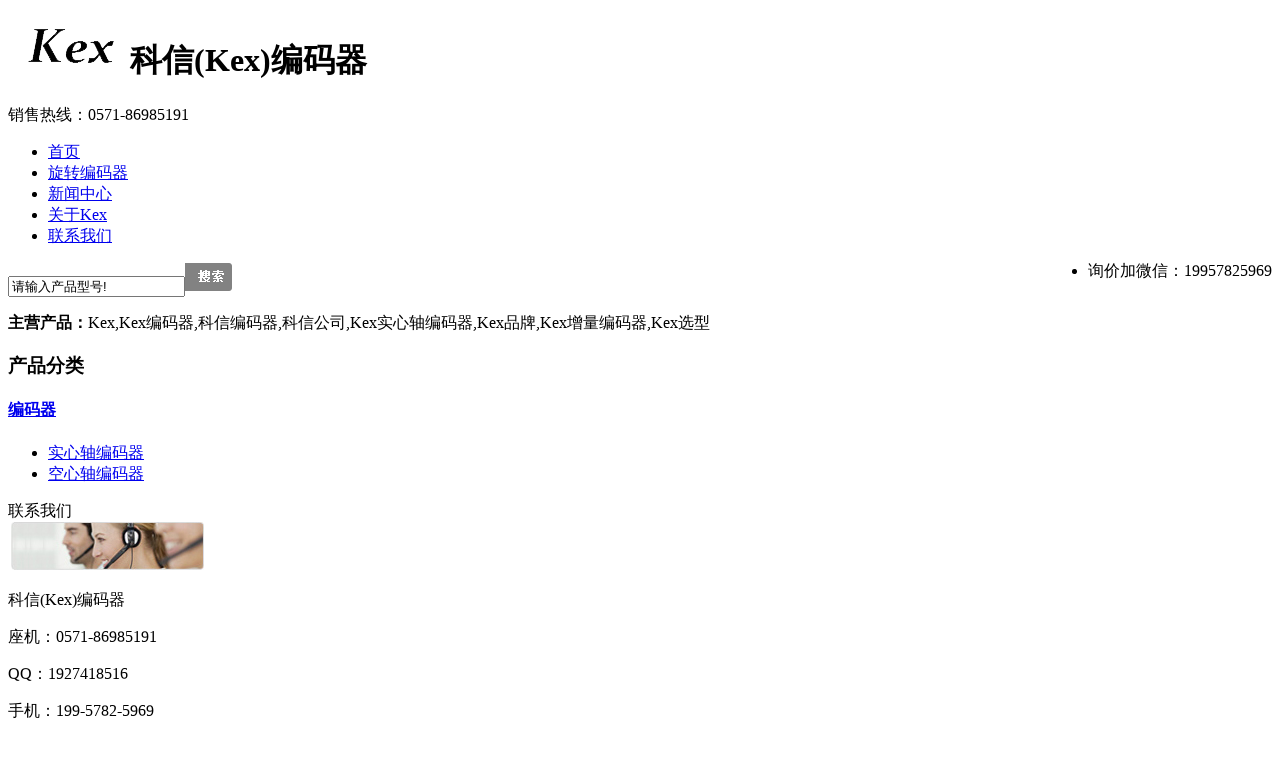

--- FILE ---
content_type: text/html; charset=utf-8
request_url: http://kex.rotaryencoder.com.cn/product.aspx?id=183155
body_size: 4431
content:





<!DOCTYPE html>

<html xmlns="http://www.w3.org/1999/xhtml">
<head><meta http-equiv="X-UA-Compatible" content="IE=EmulateIE7" /><meta http-equiv="Content-Type" content="text/html; charset=utf-8" /><title>
	Kex科信实心轴编码器40S6-400PKVE3-P1210
</title><link href="/css/index.css" rel="stylesheet" type="text/css" /><link href="/css/Style.css" rel="stylesheet" type="text/css" />
    <script type="text/javascript" src="/js/jquery-1.3.2.min.js"></script>
    <script type="text/javascript" src="/js/slider.js"></script>
<meta name="keywords" content="40S6-400PKVE3-P1210,科信,Kex,编码器,实心轴编码器,科信,Kex,科信编码器,Kex编码器,,实心轴编码器厂家,实心轴编码器,杭州实心轴编码器,原装正品" /><meta name="description" content="现货供应Kex科信实心轴编码器40S6-400PKVE3-P1210，信誉保证Kex科信实心轴编码器40S6-400PKVE3-P1210全部为原装正品，并提供最新的Kex科信实心轴编码器40S6-400PKVE3-P1210价格查询、详细参数，产品简介，价格行情，选型资料，技术指导，安装说明等信息，欢迎来电洽谈。" /></head>
<body>
    
    <!--头部开始-->

    <div class="top">
        <div class="header">
<div style="display: none">
		Kex科信编码器官网,Kex科信官网
	</div>
            <div class="h_top">
            </div>
            <div class="h_con">
                <h1 class="fl"><a href="/" title="">
                    <img src="/img/Kex.png" alt="" class="png"  /></a><span>科信(Kex)编码器</span></h1>
                <div class="h_pho fr">
                    <span>销售热线：0571-86985191</span>
                </div>
            </div>
            <div class="h_nav">
                <ul>
                    <li class="first"><a href="/"><span>首页</span></a></li>
                    <li><a href='/products.aspx?pid=1' target='_blank'><span>旋转编码器</span></a></li>
                    <li><a href="/news.aspx"><span>新闻中心</span></a></li>
                    <li><a href="/about.aspx"><span>关于Kex</span></a></li>
                    <li><a href="/contactus.aspx"><span>联系我们</span></a></li>
<li style="float:right ;background:transparent">
                        <span style="height: 47px;line-height: 47px;">询价加微信：19957825969</span>
                    </li>
                </ul>
            </div>

        </div>
    </div>
    <div class="content">
        <div class="h_ser">
            <div class="s_inp fr">
               
               <input type="text" class="inp01"  id="keyword_input" value="请输入产品型号!" /><input src="/img/so.gif" type="image" id="btnImg" onclick="search();" />
            
           </div>
            <p>
                <b>主营产品：</b>Kex,Kex编码器,科信编码器,科信公司,Kex实心轴编码器,Kex品牌,Kex增量编码器,Kex选型
            </p>
        </div>
    </div>
    <!--头部结束-->

    <!--<div class="topadcs">
          <img src="img/nemicongg.jpg" alt="产品展示">
        </div>-->
    <!--Content:Start-->
    <div class="content" style="margin-top: 5px;">

        
<div class="left">

            <div class="prolist fl">

                <div class="list_c0">
                    <h3>产品分类</h3>
                    <div class="list_c">
                        <h4><a href='/products.aspx?pid=1' title='编码器' >编码器</a></h4><ul class='u_lst1 f_cb'> <li><a href='/products.aspx?tid=13' title='实心轴编码器'>实心轴编码器</a></li> <li><a href='/products.aspx?tid=15' title='空心轴编码器'>空心轴编码器</a></li></ul>
                    </div>
                </div>
            </div>

            <div class="clear"></div>
            <div class="leib2 mt10">
                <div class="tit">
                    联系我们
                </div>
                <div class="leftlx">
                    <img src="/img/lianxi.png" style="margin-left:3px;" />
                    <div class="dianh">
                        <p>科信(Kex)编码器</p>
                        <p>座机：0571-86985191</p>
                        <p>QQ：1927418516</p>
                        <p>手机：199-5782-5969</p>
<p>
<a target="_blank" href="http://wpa.qq.com/msgrd?v=3&amp;uin=1046029919&amp;site=qq&amp;menu=yes" style="float: left; margin-right: 19px;"><img src="../img/qq.png" style="width: 21px; height: 21px; float: left; margin-right: 2px;">1046029919</a>
</p>
                        <p><img src="../img/weixin.jpg" style="width:120px;margin-top:10px;" /></p>
                        <div class="clear"></div>
                    </div>
                </div>
            </div>
            <div class="leftbot"></div>
        </div>
        <div class="right">
            <div class="righttop">
            </div>
            <div class="right_main">
                <div class="pro_curmbs"><span>当前位置：</span><a href="/">首页</a>
                    &raquo; <a href="/products.aspx">产品中心</a>
                    &raquo; <a href="/products.aspx?pid=1">编码器</a>
                    &raquo; <a href="/products.aspx?tid=13">实心轴编码器</a>
                    &raquo; 40S6-400PKVE3-P1210
                </div>
                <div class="n_info_con" id="printableview">
                    <div class="pro_show">
                        <div class="show_box">
                            <img src="http://www.rotaryencoder.com.cn//showimg/pro/813/350x280/202005061521157565.jpg" height="224">
                        </div>
                         
                    </div>
                    <dl class="pro_dl2">
                        <dt>科信(Kex)实心轴编码器40S6-400PKVE3-P1210</dt>
                        <dd>
                            <b>产品类型：</b><span>产品中心&gt; 编码器&gt; 实心轴编码器 </span><br>
                            <b>品牌产地：</b><span></span><br>
                            <b>产品品牌：</b><span>科信Kex</span><br>
                            <b>品牌系列：</b><span>40S6系列</span><br>
                            <b>产品型号：</b><span>40S6-400PKVE3-P1210</span><br>
                            <b>产品价格：</b><span>0.00</span><br>
                            <a href='http://wpa.qq.com/msgrd?v=3&uin=1927418516&site=qq&menu=yes' target='_blank' class="buy">我要询价</a>
                        </dd>
                    </dl>
                    <div class="prointro_title">
                        <strong>产品参数说明</strong>
                    </div>
                    <div id="cntrBody">
                        <p>
                       
                            </p>
                        <p>
                        
                            </p>
                        <p>
                        说明：现货供应Kex科信实心轴编码器40S6-400PKVE3-P1210，信誉保证Kex科信实心轴编码器40S6-400PKVE3-P1210全部为原装正品，并提供最新的Kex科信实心轴编码器40S6-400PKVE3-P1210价格查询、详细参数，产品简介，价格行情，选型资料，技术指导，安装说明等信息，欢迎来电洽谈。
                        </p>
                    </div>
                    
                    <div class="prointro_title">
                        <strong>推荐型号</strong>
                        <span style="float:right;margin-right:20px;"><a href="/products.aspx?sid=813">更多>></a></span>
                    </div>
                    <div id="Div1">
                        <ul class="p_list_ul2">
                            <li><a href='/product.aspx?id=183114' title='科信实心轴编码器40S6-200PKVF3-K1210' target='_blank'>科信实心轴编码器40S6-200PKVF3-K1210</a></li><li><a href='/product.aspx?id=183090' title='科信实心轴编码器40S6-2000PKVL6-K1210' target='_blank'>科信实心轴编码器40S6-2000PKVL6-K1210</a></li><li><a href='/product.aspx?id=183153' title='科信实心轴编码器40S6-400PKVE2-P1210' target='_blank'>科信实心轴编码器40S6-400PKVE2-P1210</a></li><li><a href='/product.aspx?id=183154' title='科信实心轴编码器40S6-400PKVE3-K1210' target='_blank'>科信实心轴编码器40S6-400PKVE3-K1210</a></li><li><a href='/product.aspx?id=183155' title='科信实心轴编码器40S6-400PKVE3-P1210' target='_blank'>科信实心轴编码器40S6-400PKVE3-P1210</a></li><li><a href='/product.aspx?id=183252' title='科信实心轴编码器40S6-2000PKVC2-K1210' target='_blank'>科信实心轴编码器40S6-2000PKVC2-K1210</a></li><li><a href='/product.aspx?id=183253' title='科信实心轴编码器40S6-2000PKVC2-P1210' target='_blank'>科信实心轴编码器40S6-2000PKVC2-P1210</a></li><li><a href='/product.aspx?id=183194' title='科信实心轴编码器40S6-600PKVC3-K1210' target='_blank'>科信实心轴编码器40S6-600PKVC3-K1210</a></li><li><a href='/product.aspx?id=183106' title='科信实心轴编码器40S6-100PKVE3-K1210' target='_blank'>科信实心轴编码器40S6-100PKVE3-K1210</a></li><li><a href='/product.aspx?id=183219' title='科信实心轴编码器40S6-1000PKVC3-P1210' target='_blank'>科信实心轴编码器40S6-1000PKVC3-P1210</a></li><li><a href='/product.aspx?id=183220' title='科信实心轴编码器40S6-1024PKVF2-K1210' target='_blank'>科信实心轴编码器40S6-1024PKVF2-K1210</a></li><li><a href='/product.aspx?id=183087' title='科信实心轴编码器40S6-1200PKVL6-P1210' target='_blank'>科信实心轴编码器40S6-1200PKVL6-P1210</a></li><li><a href='/product.aspx?id=183088' title='科信实心轴编码器40S6-2000P5VL6-K1210' target='_blank'>科信实心轴编码器40S6-2000P5VL6-K1210</a></li><li><a href='/product.aspx?id=183182' title='科信实心轴编码器40S6-512PKVC3-K1210' target='_blank'>科信实心轴编码器40S6-512PKVC3-K1210</a></li><li><a href='/product.aspx?id=183100' title='科信实心轴编码器40S6-100PKVF2-K1210' target='_blank'>科信实心轴编码器40S6-100PKVF2-K1210</a></li><li><a href='/product.aspx?id=183101' title='科信实心轴编码器40S6-100PKVF2-P1210' target='_blank'>科信实心轴编码器40S6-100PKVF2-P1210</a></li><li><a href='/product.aspx?id=183133' title='科信实心轴编码器40S6-300PKVC2-P1210' target='_blank'>科信实心轴编码器40S6-300PKVC2-P1210</a></li><li><a href='/product.aspx?id=183264' title='科信实心轴编码器40S6-2048PKVC2-K1210' target='_blank'>科信实心轴编码器40S6-2048PKVC2-K1210</a></li><li><a href='/product.aspx?id=183265' title='科信实心轴编码器40S6-2048PKVC2-P1210' target='_blank'>科信实心轴编码器40S6-2048PKVC2-P1210</a></li><li><a href='/product.aspx?id=183201' title='科信实心轴编码器40S6-800PKVE2-P1210' target='_blank'>科信实心轴编码器40S6-800PKVE2-P1210</a></li> 
                        </ul>
                    </div>
                    
                </div>
            </div>
    <div class="rightbot">
            </div>
        </div>
        <div class="clear">
            <div class="clear">
            </div>
            <div id="mailArticle">
            </div>
        </div>
        </div>
        <!--Content:End-->
        
    <!--Footer:Start-->
    <div class="fbg">
        <div class="footer">
            <div class="f_nav">
                友情连接：
                <a href="http://rotaryencoder.rotaryencoder-cn.com" target="_blank" title="旋转编码器rotaryencoder">旋转编码器</a>
                <a href="http://nemicon.rotaryencoder-cn.com" target="_blank" title="日本内密控NEMICON">内密控编码器</a>
                <a href="http://omron.rotaryencoder-cn.com" target="_blank" title="日本欧姆龙OMRON">欧姆龙编码器</a>
                <a href="http://sick.rotaryencoder-cn.com" target="_blank" title="德国西克SICK">西克编码器</a>
                <a href="http://koyo.rotaryencoder-cn.com" target="_blank" title="日本光洋KOYO">光洋编码器</a>
                <a href="http://hontko.rotaryencoder-cn.com" target="_blank" title="台湾鸿璿HONTKO">HONTKO编码器</a>
                <a href="http://rep.rotaryencoder-cn.com" target="_blank" title="REP编码器">REP编码器</a>
                <a href="http://sf.rotaryencoder-cn.com" target="_blank" title="三峰编码器">三峰编码器</a>
                <a href="http://yuheng.rotaryencoder-cn.com" target="_blank" title="禹衡编码器">禹衡光电编码器</a>
                <a href="http://hedss.rotaryencoder-cn.com" target="_blank" title="hedss">hedss编码器</a>
            </div>
            <div class="f_con">
                <h1 class="fl"><a href="/" title="">
                    <img src="/img/Kex.png" /></a></h1>
                <p class="fl">
                    电话：0571-86985191<br />
                    手机：19957825969（微信）<br />
                    <a href="http://beian.miit.gov.cn" target="_blank">浙ICP备2022003625号</a>
                    <script type="text/javascript">var cnzz_protocol = (("https:" == document.location.protocol) ? " https://" : " http://"); document.write(unescape("%3Cspan id='cnzz_stat_icon_1257010911'%3E%3C/span%3E%3Cscript src='" + cnzz_protocol + "s4.cnzz.com/z_stat.php%3Fid%3D1257010911%26show%3Dpic' type='text/javascript'%3E%3C/script%3E"));</script>
                </p>

            </div>
        </div>
    </div>
    <!--Footer:End-->
<script type="text/javascript" src="/js/comm.js"></script>
<script>
var _hmt = _hmt || [];
(function() {
  var hm = document.createElement("script");
  hm.src = "https://hm.baidu.com/hm.js?5ece5cb39e6f344c279719680dc80c0e";
  var s = document.getElementsByTagName("script")[0]; 
  s.parentNode.insertBefore(hm, s);
})();
</script>

</body>
</html>
